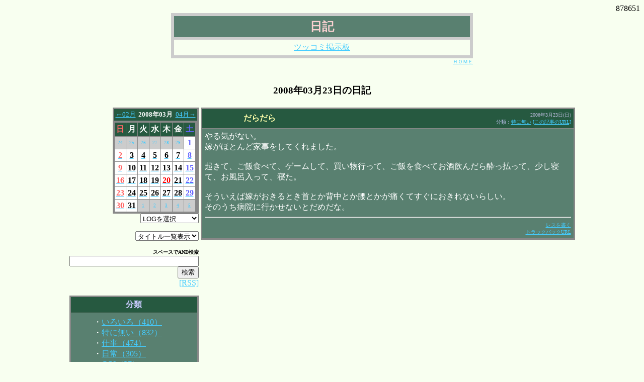

--- FILE ---
content_type: text/html
request_url: http://mawashimono.com/nikkida/nik.cgi?log=200803&idc=20080323
body_size: 75760
content:
<html>
<head>
<META http-equiv="Content-Type" content="text/html; charset=Shift_JIS">
<link rel="alternate" type="application/rss+xml" title="RSS 1.0" href="http://mawashimono.com/nikkida/nik.rdf">
<title>日記 </title>
<script type="text/javascript">
<!--
function quicklink(w){
  if(w == "") return;
  document.quick.url.selectedIndex = 0;
  location.href = w;
}
function quicklink2(v){
  if(v == "") return;
  document.quick2.url.selectedIndex = 0;
  location.href = v;
}
function showHide(entryID, entryLink, htmlObj) {
    extTextDivID = ('Text' + (entryID));
    extLinkDivID = ('Link' + (entryID));
    if( document.getElementById ) {
        if( document.getElementById(extTextDivID).style.display ) {
            if( entryLink != 0 ) {
                document.getElementById(extTextDivID).style.display = "block";
                document.getElementById(extLinkDivID).style.display = "none";
                htmlObj.blur();
            } else { 
                document.getElementById(extTextDivID).style.display = "none";
                document.getElementById(extLinkDivID).style.display = "block";
            }
        } else {
            location.href = entryLink;
            return true;
        }
    } else {
        location.href = entryLink;
        return true;
    }
}
function tag(St,Mt,En){
  var ind=document.form1.font_color.selectedIndex;
  var cor=document.form1.font_color.options[ind].value;
  var ind=document.form1.font_size.selectedIndex;
  var siz=document.form1.font_size.options[ind].value;
  var ind=document.form1.text_align.selectedIndex;
  var ali=document.form1.text_align.options[ind].value;
  var ind=document.form1.font_back.selectedIndex;
  var bac=document.form1.font_back.options[ind].value;
  var ind=document.form1.a_target.selectedIndex;
  var ata=document.form1.a_target.options[ind].value;
  var aur=document.form1.a_url.value;
  var sty = '';
  if (Mt) {
    if (St == "<a") {
      St += ' href=\'' + aur + '\'';
      if (ata) {
        St += ' target=\'' + ata + '\'';
      }
    } else {
      if (bac) {
        sty  += "background-color:" +bac+ ";"
      }
      if (cor) {
        sty  += "color:" +cor+ ";"
      }
      if (siz) {
        sty += "font-size:" +siz+ "px;"
      }
      if (ali) {
        sty += "text-align:" +ali+ ";"
      }
      if (document.form1.bold.checked == true) {
        sty += "font-weight:bold;"
      }
      if (document.form1.italic.checked == true) {
        sty += "font-style:italic;"
      }
      if (document.form1.underline.checked == true) {
        sty += "text-decoration:underline;"
      }
      if (document.form1.sline.checked == true) {
        sty += "text-decoration:line-through;"
      }
    }
  }
  if(document.all){ //IE
    var em = document.selection.createRange();
    var str = em.text;
    if(str) {
      em.text= St + sty + Mt + str + En;
    } else {
      // 選択が無い場合 = カーソル位置
      var tarea = document.getElementById('comment');
      tarea.focus();
      em = document.selection.createRange();
      em.text= St + sty + Mt + str + En;
    }
  } else { //Firefox
    var el=document.getElementById('comment');
    var sPos = el.selectionStart;
    var ePos = el.selectionEnd;
    var str = el.value.substring(sPos, ePos);
    var top = comment.scrollTop;
    var ste = St + sty + Mt + En;
    if(sPos != ePos) {
      el.value = el.value.substring(0, sPos) +
      St + sty + Mt + str + En
      + el.value.substr(ePos);
      comment.setSelectionRange(sPos, ePos+ste.length);
    } else {
      // 選択が無い場合 = カーソル位置
      // 参考：http://karetta.jp/article/blog/oneline/009098 //
      var before = comment.value.substring(0, sPos);
      var after = comment.value.substring(sPos, comment.value.length);
      comment.value = before + ste + after;
      comment.setSelectionRange(sPos+ste.length, ePos+ste.length);
    }
    comment.scrollTop = top;
  }
}
b_color="blue";           //枠の色
g_color="white";          //背景の色
f_size="10";             //文字サイズ
f_color="black";           //文字色
set_x=10;                //オフセットX
set_y=-20;               //オフセットY
//--------------------------------------
document.write("<div ID='tiptext'STYLE='position:absolute;border:1px solid;padding:5px;");
document.write("border-color:"+b_color+";font-size:"+f_size+"pt;background-color:"+g_color+";");
document.write("color:"+f_color+";");
document.write("display:none'></div>");
function opentext(settxt,rx,ry){
  divid="tiptext";
  if(document.all){
     d_div=document.all(divid);
     if (rx) {
        rx += set_x;
     } else {
        rx = event.clientX + document.body.scrollLeft +set_x;
     }
     if (ry){
        ry = event.clientY + document.body.scrollTop +set_y +parseInt(ry);
     } else {
        ry = event.clientY + document.body.scrollTop +set_y;
     }
  }else{
     d_div=document.getElementById(divid);
     if (rx) {
       rx += NNX + set_x;
     } else {
       rx = NNX  + set_x;
     }
     if (ry){
       ry = NNY + set_y +parseInt(ry);
     } else {
       ry = NNY + set_y;
     }
  }
  if(settxt){
     selectHide();
     d_div.style.display="block";
     d_div.style.left = rx +"px";
     d_div.style.top = ry +"px";
     d_div.innerHTML = settxt; 
  }else{
     selectShow();
     d_div.style.display="none"; 
     d_div.innerHTML = "";
  }
}

function MouseXY(NNevent){
	NNX = NNevent.pageX;
	NNY = NNevent.pageY;
}

function selectHide(){
  sellen=document.getElementsByTagName("SELECT").length;
  for (i = 0; i < sellen; i++) {
    document.getElementsByTagName("SELECT")[i].style.visibility="hidden";
  }
}
function selectShow(){
  for (i = 0; i < sellen; i++) {
    document.getElementsByTagName("SELECT")[i].style.visibility="visible";
  }
}

window.onmousemove = MouseXY;/* himajin.moo.jp */

//-->
</script>
</head>
<BODY BGCOLOR="#f8fff0" TEXT="#ffffff" LINK="#44ccFF" ALINK="#0080ff" VLINK="#88ccFF">
<center>
<div style="text-align:right;color:#000000;">878651</div>
<table bgcolor="#cccccc" width="600" border="0" cellspacing="0">
 <tr>
  <th>
<table border="0" width="100%" cellspacing="5" cellpadding="5">
 <tr bgcolor="#598070">
  <th>
<div align="center"><a href="nik.cgi" target="_self" style="text-decoration:none;"><span style="color:#f8d0d0;font-size:1.5em;">日記</span></a></div>
  </th>
 </tr>
 <tr bgcolor="#f8fff0">
  <td>
   <center><a href='http://mawashimono.com/bbs_kana/bbs.cgi'>ツッコミ掲示板</a></center> 
  </td>
 </tr>
</table>
  </th>
 </tr>
</table>
<table border="0" width="600" cellspacing="0" cellpadding="0">
 <tr>
  <td align="right"><a href="../" style="font-size:x-small;">ＨＯＭＥ</a></td>
 </tr>
</table>
<br>
<h3 style="color:#000000;">2008年03月23日の日記</h3>
<table border="0" width="80%">
<tr>
<td valign="top">
<div align="right">
<table bgcolor="#888888" cellpadding="0" cellspacing="3" border="0">
<tr><td align="center" colspan="7" bgcolor="#265940">
<table width="100%">
<tr>
<td align="left" valign="bottom" nowrap><a href="nik.cgi?log=200802"><span style=" font-size:0.8em;">←02月</span></a></td>
<th width="100%" nowrap><a href="nik.cgi" style="text-decoration:none;"><span style=" font-size:0.8em; color:#ffffff;">2008年03月</span></a></th>
<td align="right" valign="bottom" nowrap><a href="nik.cgi?log=200804"><span style=" font-size:0.8em;">04月→</span></a></td>
</tr>
</table>
</td></tr>
<tr><th>
<table width="100%" border="0" cellpadding="3" cellspacing="1">
<tr bgcolor="">
<th bgcolor="#265940"><span style="color:#ff6666;font-size:1em;">日</span></th>
<th bgcolor="#265940"><span style="color:#ffffff;font-size:1em;">月</span></th>
<th bgcolor="#265940"><span style="color:#ffffff;font-size:1em;">火</span></th>
<th bgcolor="#265940"><span style="color:#ffffff;font-size:1em;">水</span></th>
<th bgcolor="#265940"><span style="color:#ffffff;font-size:1em;">木</span></th>
<th bgcolor="#265940"><span style="color:#ffffff;font-size:1em;">金</span></th>
<th bgcolor="#265940"><span style="color:#6666ff;font-size:1em;">土</span></th>
</tr>
<tr>
<td align="center" bgcolor="#cccccc"><a href="nik.cgi?log=200802&idc=20080224" style="font-size:xx-small;">24</a></td>
<td align="center" bgcolor="#cccccc"><a href="nik.cgi?log=200802&idc=20080225" style="font-size:xx-small;">25</a></td>
<td align="center" bgcolor="#cccccc"><a href="nik.cgi?log=200802&idc=20080226" style="font-size:xx-small;">26</a></td>
<td align="center" bgcolor="#cccccc"><a href="nik.cgi?log=200802&idc=20080227" style="font-size:xx-small;">27</a></td>
<td align="center" bgcolor="#cccccc"><a href="nik.cgi?log=200802&idc=20080228" style="font-size:xx-small;">28</a></td>
<td align="center" bgcolor="#cccccc"><a href="nik.cgi?log=200802&idc=20080229" style="font-size:xx-small;">29</a></td>
<td align="center" bgcolor="#ffffff"><a href="nik.cgi?log=200803&idc=20080301"><span style="color:#6666ff;font-size:1em;font-weight:bold;">1</span></a></td>
</tr>
<tr>
<td align="center" bgcolor="#ffffff"><a href="nik.cgi?log=200803&idc=20080302"><span style="color:#ff6666;font-size:1em;font-weight:bold;">2</span></a></td>
<td align="center" bgcolor="#ffffff"><a href="nik.cgi?log=200803&idc=20080303"><span style="color:#000000;font-size:1em;font-weight:bold;">3</span></a></td>
<td align="center" bgcolor="#ffffff"><a href="nik.cgi?log=200803&idc=20080304"><span style="color:#000000;font-size:1em;font-weight:bold;">4</span></a></td>
<td align="center" bgcolor="#ffffff"><a href="nik.cgi?log=200803&idc=20080305"><span style="color:#000000;font-size:1em;font-weight:bold;">5</span></a></td>
<td align="center" bgcolor="#ffffff"><a href="nik.cgi?log=200803&idc=20080306"><span style="color:#000000;font-size:1em;font-weight:bold;">6</span></a></td>
<td align="center" bgcolor="#ffffff"><a href="nik.cgi?log=200803&idc=20080307"><span style="color:#000000;font-size:1em;font-weight:bold;">7</span></a></td>
<td align="center" bgcolor="#ffffff"><a href="nik.cgi?log=200803&idc=20080308"><span style="color:#6666ff;font-size:1em;font-weight:bold;">8</span></a></td>
</tr>
<tr>
<td align="center" bgcolor="#ffffff"><a href="nik.cgi?log=200803&idc=20080309"><span style="color:#ff6666;font-size:1em;font-weight:bold;">9</span></a></td>
<td align="center" bgcolor="#ffffff"><a href="nik.cgi?log=200803&idc=20080310"><span style="color:#000000;font-size:1em;font-weight:bold;">10</span></a></td>
<td align="center" bgcolor="#ffffff"><a href="nik.cgi?log=200803&idc=20080311"><span style="color:#000000;font-size:1em;font-weight:bold;">11</span></a></td>
<td align="center" bgcolor="#ffffff"><a href="nik.cgi?log=200803&idc=20080312"><span style="color:#000000;font-size:1em;font-weight:bold;">12</span></a></td>
<td align="center" bgcolor="#ffffff"><a href="nik.cgi?log=200803&idc=20080313"><span style="color:#000000;font-size:1em;font-weight:bold;">13</span></a></td>
<td align="center" bgcolor="#ffffff"><a href="nik.cgi?log=200803&idc=20080314"><span style="color:#000000;font-size:1em;font-weight:bold;">14</span></a></td>
<td align="center" bgcolor="#ffffff"><a href="nik.cgi?log=200803&idc=20080315"><span style="color:#6666ff;font-size:1em;font-weight:bold;">15</span></a></td>
</tr>
<tr>
<td align="center" bgcolor="#ffffff"><a href="nik.cgi?log=200803&idc=20080316"><span style="color:#ff6666;font-size:1em;font-weight:bold;">16</span></a></td>
<td align="center" bgcolor="#ffffff"><a href="nik.cgi?log=200803&idc=20080317"><span style="color:#000000;font-size:1em;font-weight:bold;">17</span></a></td>
<td align="center" bgcolor="#ffffff"><a href="nik.cgi?log=200803&idc=20080318"><span style="color:#000000;font-size:1em;font-weight:bold;">18</span></a></td>
<td align="center" bgcolor="#ffffff"><a href="nik.cgi?log=200803&idc=20080319"><span style="color:#000000;font-size:1em;font-weight:bold;">19</span></a></td>
<td align="center" bgcolor="#ffffff" title="春分の日"><a href="nik.cgi?log=200803&idc=20080320"><span style="color:#ff0000;font-size:1em;font-weight:bold;">20</span></a></td>
<td align="center" bgcolor="#ffffff"><a href="nik.cgi?log=200803&idc=20080321"><span style="color:#000000;font-size:1em;font-weight:bold;">21</span></a></td>
<td align="center" bgcolor="#ffffff"><a href="nik.cgi?log=200803&idc=20080322"><span style="color:#6666ff;font-size:1em;font-weight:bold;">22</span></a></td>
</tr>
<tr>
<td align="center" bgcolor="#ffffff"><a href="nik.cgi?log=200803&idc=20080323"><span style="color:#ff6666;font-size:1em;font-weight:bold;">23</span></a></td>
<td align="center" bgcolor="#ffffff"><a href="nik.cgi?log=200803&idc=20080324"><span style="color:#000000;font-size:1em;font-weight:bold;">24</span></a></td>
<td align="center" bgcolor="#ffffff"><a href="nik.cgi?log=200803&idc=20080325"><span style="color:#000000;font-size:1em;font-weight:bold;">25</span></a></td>
<td align="center" bgcolor="#ffffff"><a href="nik.cgi?log=200803&idc=20080326"><span style="color:#000000;font-size:1em;font-weight:bold;">26</span></a></td>
<td align="center" bgcolor="#ffffff"><a href="nik.cgi?log=200803&idc=20080327"><span style="color:#000000;font-size:1em;font-weight:bold;">27</span></a></td>
<td align="center" bgcolor="#ffffff"><a href="nik.cgi?log=200803&idc=20080328"><span style="color:#000000;font-size:1em;font-weight:bold;">28</span></a></td>
<td align="center" bgcolor="#ffffff"><a href="nik.cgi?log=200803&idc=20080329"><span style="color:#6666ff;font-size:1em;font-weight:bold;">29</span></a></td>
</tr>
<tr>
<td align="center" bgcolor="#ffffff"><a href="nik.cgi?log=200803&idc=20080330"><span style="color:#ff6666;font-size:1em;font-weight:bold;">30</span></a></td>
<td align="center" bgcolor="#ffffff"><a href="nik.cgi?log=200803&idc=20080331"><span style="color:#000000;font-size:1em;font-weight:bold;">31</span></a></td>
<td align="center" bgcolor="#cccccc"><a href="nik.cgi?log=200804&idc=20080401" style="font-size:xx-small;">1</a></td>
<td align="center" bgcolor="#cccccc"><a href="nik.cgi?log=200804&idc=20080402" style="font-size:xx-small;">2</a></td>
<td align="center" bgcolor="#cccccc"><a href="nik.cgi?log=200804&idc=20080403" style="font-size:xx-small;">3</a></td>
<td align="center" bgcolor="#cccccc"><a href="nik.cgi?log=200804&idc=20080404" style="font-size:xx-small;">4</a></td>
<td align="center" bgcolor="#cccccc"><a href="nik.cgi?log=200804&idc=20080405" style="font-size:xx-small;">5</a></td>
</tr>
</table>
</th></tr>
</table>
<form name="quick" action="nik.cgi">
<select name="url" onChange="quicklink(this.form.url.options[this.form.url.selectedIndex].value)">
<option>LOGを選択</option>
<option value="nik.cgi">最新の日記</option><option value="nik.cgi?mode=img">画像一覧</option>
<option value="nik.cgi?log=202601&view=b">2026年01月後半</option>
<option value="nik.cgi?log=202601&view=a">2026年01月前半</option>
<option value="nik.cgi?log=202512&view=b">2025年12月後半</option>
<option value="nik.cgi?log=202512&view=a">2025年12月前半</option>
<option value="nik.cgi?log=202511&view=b">2025年11月後半</option>
<option value="nik.cgi?log=202511&view=a">2025年11月前半</option>
<option value="nik.cgi?log=202510&view=a">2025年10月前半</option>
<option value="nik.cgi?log=202508&view=a">2025年08月前半</option>
<option value="nik.cgi?log=202507&view=b">2025年07月後半</option>
<option value="nik.cgi?log=202506&view=a">2025年06月前半</option>
<option value="nik.cgi?log=202505&view=b">2025年05月後半</option>
<option value="nik.cgi?log=202501&view=a">2025年01月前半</option>
<option value="nik.cgi?log=202412&view=b">2024年12月後半</option>
<option value="nik.cgi?log=202412&view=a">2024年12月前半</option>
<option value="nik.cgi?log=202410&view=b">2024年10月後半</option>
<option value="nik.cgi?log=202408&view=a">2024年08月前半</option>
<option value="nik.cgi?log=202407&view=a">2024年07月前半</option>
<option value="nik.cgi?log=202406&view=b">2024年06月後半</option>
<option value="nik.cgi?log=202405&view=b">2024年05月後半</option>
<option value="nik.cgi?log=202404&view=b">2024年04月後半</option>
<option value="nik.cgi?log=202403&view=b">2024年03月後半</option>
<option value="nik.cgi?log=202403&view=a">2024年03月前半</option>
<option value="nik.cgi?log=202312&view=b">2023年12月後半</option>
<option value="nik.cgi?log=202312&view=a">2023年12月前半</option>
<option value="nik.cgi?log=202311&view=b">2023年11月後半</option>
<option value="nik.cgi?log=202308&view=a">2023年08月前半</option>
<option value="nik.cgi?log=202307&view=b">2023年07月後半</option>
<option value="nik.cgi?log=202306&view=b">2023年06月後半</option>
<option value="nik.cgi?log=202306&view=a">2023年06月前半</option>
<option value="nik.cgi?log=202305&view=a">2023年05月前半</option>
<option value="nik.cgi?log=202303&view=b">2023年03月後半</option>
<option value="nik.cgi?log=202302&view=a">2023年02月前半</option>
<option value="nik.cgi?log=202301&view=a">2023年01月前半</option>
<option value="nik.cgi?log=202212&view=a">2022年12月前半</option>
<option value="nik.cgi?log=202211&view=a">2022年11月前半</option>
<option value="nik.cgi?log=202210&view=a">2022年10月前半</option>
<option value="nik.cgi?log=202207&view=a">2022年07月前半</option>
<option value="nik.cgi?log=202206&view=a">2022年06月前半</option>
<option value="nik.cgi?log=202205&view=b">2022年05月後半</option>
<option value="nik.cgi?log=202205&view=a">2022年05月前半</option>
<option value="nik.cgi?log=202204&view=b">2022年04月後半</option>
<option value="nik.cgi?log=202204&view=a">2022年04月前半</option>
<option value="nik.cgi?log=202203&view=b">2022年03月後半</option>
<option value="nik.cgi?log=202112&view=b">2021年12月後半</option>
<option value="nik.cgi?log=202107&view=b">2021年07月後半</option>
<option value="nik.cgi?log=202106&view=b">2021年06月後半</option>
<option value="nik.cgi?log=202102&view=a">2021年02月前半</option>
<option value="nik.cgi?log=202012&view=b">2020年12月後半</option>
<option value="nik.cgi?log=202011&view=a">2020年11月前半</option>
<option value="nik.cgi?log=202010&view=b">2020年10月後半</option>
<option value="nik.cgi?log=202009&view=b">2020年09月後半</option>
<option value="nik.cgi?log=202005&view=b">2020年05月後半</option>
<option value="nik.cgi?log=201912&view=b">2019年12月後半</option>
<option value="nik.cgi?log=201910&view=a">2019年10月前半</option>
<option value="nik.cgi?log=201908&view=a">2019年08月前半</option>
<option value="nik.cgi?log=201907&view=a">2019年07月前半</option>
<option value="nik.cgi?log=201905&view=b">2019年05月後半</option>
<option value="nik.cgi?log=201904&view=b">2019年04月後半</option>
<option value="nik.cgi?log=201901&view=a">2019年01月前半</option>
<option value="nik.cgi?log=201812&view=b">2018年12月後半</option>
<option value="nik.cgi?log=201812&view=a">2018年12月前半</option>
<option value="nik.cgi?log=201811&view=a">2018年11月前半</option>
<option value="nik.cgi?log=201810&view=a">2018年10月前半</option>
<option value="nik.cgi?log=201809&view=b">2018年09月後半</option>
<option value="nik.cgi?log=201809&view=a">2018年09月前半</option>
<option value="nik.cgi?log=201808&view=b">2018年08月後半</option>
<option value="nik.cgi?log=201808&view=a">2018年08月前半</option>
<option value="nik.cgi?log=201807&view=b">2018年07月後半</option>
<option value="nik.cgi?log=201805&view=b">2018年05月後半</option>
<option value="nik.cgi?log=201804&view=a">2018年04月前半</option>
<option value="nik.cgi?log=201802&view=b">2018年02月後半</option>
<option value="nik.cgi?log=201802&view=a">2018年02月前半</option>
<option value="nik.cgi?log=201801&view=b">2018年01月後半</option>
<option value="nik.cgi?log=201712&view=b">2017年12月後半</option>
<option value="nik.cgi?log=201712&view=a">2017年12月前半</option>
<option value="nik.cgi?log=201711&view=b">2017年11月後半</option>
<option value="nik.cgi?log=201710&view=a">2017年10月前半</option>
<option value="nik.cgi?log=201708&view=b">2017年08月後半</option>
<option value="nik.cgi?log=201706&view=b">2017年06月後半</option>
<option value="nik.cgi?log=201705&view=b">2017年05月後半</option>
<option value="nik.cgi?log=201704&view=b">2017年04月後半</option>
<option value="nik.cgi?log=201703&view=a">2017年03月前半</option>
<option value="nik.cgi?log=201702&view=b">2017年02月後半</option>
<option value="nik.cgi?log=201701&view=b">2017年01月後半</option>
<option value="nik.cgi?log=201701&view=a">2017年01月前半</option>
<option value="nik.cgi?log=201612&view=b">2016年12月後半</option>
<option value="nik.cgi?log=201612&view=a">2016年12月前半</option>
<option value="nik.cgi?log=201611&view=b">2016年11月後半</option>
<option value="nik.cgi?log=201611&view=a">2016年11月前半</option>
<option value="nik.cgi?log=201610&view=b">2016年10月後半</option>
<option value="nik.cgi?log=201610&view=a">2016年10月前半</option>
<option value="nik.cgi?log=201609&view=b">2016年09月後半</option>
<option value="nik.cgi?log=201609&view=a">2016年09月前半</option>
<option value="nik.cgi?log=201608&view=b">2016年08月後半</option>
<option value="nik.cgi?log=201608&view=a">2016年08月前半</option>
<option value="nik.cgi?log=201607&view=b">2016年07月後半</option>
<option value="nik.cgi?log=201606&view=b">2016年06月後半</option>
<option value="nik.cgi?log=201606&view=a">2016年06月前半</option>
<option value="nik.cgi?log=201605&view=b">2016年05月後半</option>
<option value="nik.cgi?log=201605&view=a">2016年05月前半</option>
<option value="nik.cgi?log=201604&view=b">2016年04月後半</option>
<option value="nik.cgi?log=201604&view=a">2016年04月前半</option>
<option value="nik.cgi?log=201603&view=b">2016年03月後半</option>
<option value="nik.cgi?log=201603&view=a">2016年03月前半</option>
<option value="nik.cgi?log=201602&view=b">2016年02月後半</option>
<option value="nik.cgi?log=201602&view=a">2016年02月前半</option>
<option value="nik.cgi?log=201601&view=b">2016年01月後半</option>
<option value="nik.cgi?log=201601&view=a">2016年01月前半</option>
<option value="nik.cgi?log=201512&view=b">2015年12月後半</option>
<option value="nik.cgi?log=201512&view=a">2015年12月前半</option>
<option value="nik.cgi?log=201511&view=b">2015年11月後半</option>
<option value="nik.cgi?log=201511&view=a">2015年11月前半</option>
<option value="nik.cgi?log=201510&view=b">2015年10月後半</option>
<option value="nik.cgi?log=201510&view=a">2015年10月前半</option>
<option value="nik.cgi?log=201509&view=b">2015年09月後半</option>
<option value="nik.cgi?log=201509&view=a">2015年09月前半</option>
<option value="nik.cgi?log=201508&view=b">2015年08月後半</option>
<option value="nik.cgi?log=201508&view=a">2015年08月前半</option>
<option value="nik.cgi?log=201507&view=b">2015年07月後半</option>
<option value="nik.cgi?log=201507&view=a">2015年07月前半</option>
<option value="nik.cgi?log=201506&view=b">2015年06月後半</option>
<option value="nik.cgi?log=201506&view=a">2015年06月前半</option>
<option value="nik.cgi?log=201505&view=b">2015年05月後半</option>
<option value="nik.cgi?log=201505&view=a">2015年05月前半</option>
<option value="nik.cgi?log=201504&view=b">2015年04月後半</option>
<option value="nik.cgi?log=201504&view=a">2015年04月前半</option>
<option value="nik.cgi?log=201503&view=b">2015年03月後半</option>
<option value="nik.cgi?log=201503&view=a">2015年03月前半</option>
<option value="nik.cgi?log=201502&view=b">2015年02月後半</option>
<option value="nik.cgi?log=201502&view=a">2015年02月前半</option>
<option value="nik.cgi?log=201501&view=b">2015年01月後半</option>
<option value="nik.cgi?log=201501&view=a">2015年01月前半</option>
<option value="nik.cgi?log=201412&view=b">2014年12月後半</option>
<option value="nik.cgi?log=201412&view=a">2014年12月前半</option>
<option value="nik.cgi?log=201411&view=b">2014年11月後半</option>
<option value="nik.cgi?log=201411&view=a">2014年11月前半</option>
<option value="nik.cgi?log=201410&view=b">2014年10月後半</option>
<option value="nik.cgi?log=201410&view=a">2014年10月前半</option>
<option value="nik.cgi?log=201409&view=b">2014年09月後半</option>
<option value="nik.cgi?log=201409&view=a">2014年09月前半</option>
<option value="nik.cgi?log=201408&view=b">2014年08月後半</option>
<option value="nik.cgi?log=201408&view=a">2014年08月前半</option>
<option value="nik.cgi?log=201407&view=b">2014年07月後半</option>
<option value="nik.cgi?log=201407&view=a">2014年07月前半</option>
<option value="nik.cgi?log=201406&view=b">2014年06月後半</option>
<option value="nik.cgi?log=201406&view=a">2014年06月前半</option>
<option value="nik.cgi?log=201405&view=b">2014年05月後半</option>
<option value="nik.cgi?log=201405&view=a">2014年05月前半</option>
<option value="nik.cgi?log=201404&view=b">2014年04月後半</option>
<option value="nik.cgi?log=201404&view=a">2014年04月前半</option>
<option value="nik.cgi?log=201403&view=b">2014年03月後半</option>
<option value="nik.cgi?log=201403&view=a">2014年03月前半</option>
<option value="nik.cgi?log=201402&view=b">2014年02月後半</option>
<option value="nik.cgi?log=201402&view=a">2014年02月前半</option>
<option value="nik.cgi?log=201401&view=b">2014年01月後半</option>
<option value="nik.cgi?log=201401&view=a">2014年01月前半</option>
<option value="nik.cgi?log=201312&view=b">2013年12月後半</option>
<option value="nik.cgi?log=201312&view=a">2013年12月前半</option>
<option value="nik.cgi?log=201311&view=b">2013年11月後半</option>
<option value="nik.cgi?log=201311&view=a">2013年11月前半</option>
<option value="nik.cgi?log=201310&view=b">2013年10月後半</option>
<option value="nik.cgi?log=201310&view=a">2013年10月前半</option>
<option value="nik.cgi?log=201309&view=b">2013年09月後半</option>
<option value="nik.cgi?log=201309&view=a">2013年09月前半</option>
<option value="nik.cgi?log=201308&view=b">2013年08月後半</option>
<option value="nik.cgi?log=201308&view=a">2013年08月前半</option>
<option value="nik.cgi?log=201307&view=b">2013年07月後半</option>
<option value="nik.cgi?log=201307&view=a">2013年07月前半</option>
<option value="nik.cgi?log=201306&view=b">2013年06月後半</option>
<option value="nik.cgi?log=201306&view=a">2013年06月前半</option>
<option value="nik.cgi?log=201305&view=b">2013年05月後半</option>
<option value="nik.cgi?log=201305&view=a">2013年05月前半</option>
<option value="nik.cgi?log=201304&view=b">2013年04月後半</option>
<option value="nik.cgi?log=201304&view=a">2013年04月前半</option>
<option value="nik.cgi?log=201303&view=b">2013年03月後半</option>
<option value="nik.cgi?log=201303&view=a">2013年03月前半</option>
<option value="nik.cgi?log=201302&view=b">2013年02月後半</option>
<option value="nik.cgi?log=201302&view=a">2013年02月前半</option>
<option value="nik.cgi?log=201301&view=b">2013年01月後半</option>
<option value="nik.cgi?log=201301&view=a">2013年01月前半</option>
<option value="nik.cgi?log=201212&view=b">2012年12月後半</option>
<option value="nik.cgi?log=201212&view=a">2012年12月前半</option>
<option value="nik.cgi?log=201211&view=b">2012年11月後半</option>
<option value="nik.cgi?log=201211&view=a">2012年11月前半</option>
<option value="nik.cgi?log=201210&view=b">2012年10月後半</option>
<option value="nik.cgi?log=201210&view=a">2012年10月前半</option>
<option value="nik.cgi?log=201209&view=b">2012年09月後半</option>
<option value="nik.cgi?log=201209&view=a">2012年09月前半</option>
<option value="nik.cgi?log=201208&view=b">2012年08月後半</option>
<option value="nik.cgi?log=201208&view=a">2012年08月前半</option>
<option value="nik.cgi?log=201207&view=b">2012年07月後半</option>
<option value="nik.cgi?log=201207&view=a">2012年07月前半</option>
<option value="nik.cgi?log=201206&view=b">2012年06月後半</option>
<option value="nik.cgi?log=201206&view=a">2012年06月前半</option>
<option value="nik.cgi?log=201205&view=b">2012年05月後半</option>
<option value="nik.cgi?log=201205&view=a">2012年05月前半</option>
<option value="nik.cgi?log=201204&view=b">2012年04月後半</option>
<option value="nik.cgi?log=201204&view=a">2012年04月前半</option>
<option value="nik.cgi?log=201203&view=b">2012年03月後半</option>
<option value="nik.cgi?log=201203&view=a">2012年03月前半</option>
<option value="nik.cgi?log=201202&view=b">2012年02月後半</option>
<option value="nik.cgi?log=201202&view=a">2012年02月前半</option>
<option value="nik.cgi?log=201201&view=b">2012年01月後半</option>
<option value="nik.cgi?log=201201&view=a">2012年01月前半</option>
<option value="nik.cgi?log=201112&view=b">2011年12月後半</option>
<option value="nik.cgi?log=201112&view=a">2011年12月前半</option>
<option value="nik.cgi?log=201111&view=b">2011年11月後半</option>
<option value="nik.cgi?log=201111&view=a">2011年11月前半</option>
<option value="nik.cgi?log=201110&view=b">2011年10月後半</option>
<option value="nik.cgi?log=201110&view=a">2011年10月前半</option>
<option value="nik.cgi?log=201109&view=b">2011年09月後半</option>
<option value="nik.cgi?log=201109&view=a">2011年09月前半</option>
<option value="nik.cgi?log=201108&view=b">2011年08月後半</option>
<option value="nik.cgi?log=201108&view=a">2011年08月前半</option>
<option value="nik.cgi?log=201107&view=b">2011年07月後半</option>
<option value="nik.cgi?log=201107&view=a">2011年07月前半</option>
<option value="nik.cgi?log=201106&view=b">2011年06月後半</option>
<option value="nik.cgi?log=201106&view=a">2011年06月前半</option>
<option value="nik.cgi?log=201105&view=b">2011年05月後半</option>
<option value="nik.cgi?log=201105&view=a">2011年05月前半</option>
<option value="nik.cgi?log=201104&view=b">2011年04月後半</option>
<option value="nik.cgi?log=201104&view=a">2011年04月前半</option>
<option value="nik.cgi?log=201103&view=b">2011年03月後半</option>
<option value="nik.cgi?log=201103&view=a">2011年03月前半</option>
<option value="nik.cgi?log=201102&view=b">2011年02月後半</option>
<option value="nik.cgi?log=201102&view=a">2011年02月前半</option>
<option value="nik.cgi?log=201101&view=b">2011年01月後半</option>
<option value="nik.cgi?log=201101&view=a">2011年01月前半</option>
<option value="nik.cgi?log=201012&view=b">2010年12月後半</option>
<option value="nik.cgi?log=201012&view=a">2010年12月前半</option>
<option value="nik.cgi?log=201011&view=b">2010年11月後半</option>
<option value="nik.cgi?log=201011&view=a">2010年11月前半</option>
<option value="nik.cgi?log=201010&view=b">2010年10月後半</option>
<option value="nik.cgi?log=201010&view=a">2010年10月前半</option>
<option value="nik.cgi?log=201009&view=b">2010年09月後半</option>
<option value="nik.cgi?log=201009&view=a">2010年09月前半</option>
<option value="nik.cgi?log=201008&view=b">2010年08月後半</option>
<option value="nik.cgi?log=201008&view=a">2010年08月前半</option>
<option value="nik.cgi?log=201007&view=b">2010年07月後半</option>
<option value="nik.cgi?log=201007&view=a">2010年07月前半</option>
<option value="nik.cgi?log=201006&view=b">2010年06月後半</option>
<option value="nik.cgi?log=201006&view=a">2010年06月前半</option>
<option value="nik.cgi?log=201005&view=b">2010年05月後半</option>
<option value="nik.cgi?log=201005&view=a">2010年05月前半</option>
<option value="nik.cgi?log=201004&view=b">2010年04月後半</option>
<option value="nik.cgi?log=201004&view=a">2010年04月前半</option>
<option value="nik.cgi?log=201003&view=b">2010年03月後半</option>
<option value="nik.cgi?log=201003&view=a">2010年03月前半</option>
<option value="nik.cgi?log=201002&view=b">2010年02月後半</option>
<option value="nik.cgi?log=201002&view=a">2010年02月前半</option>
<option value="nik.cgi?log=201001&view=b">2010年01月後半</option>
<option value="nik.cgi?log=201001&view=a">2010年01月前半</option>
<option value="nik.cgi?log=200912&view=b">2009年12月後半</option>
<option value="nik.cgi?log=200912&view=a">2009年12月前半</option>
<option value="nik.cgi?log=200911&view=b">2009年11月後半</option>
<option value="nik.cgi?log=200911&view=a">2009年11月前半</option>
<option value="nik.cgi?log=200910&view=b">2009年10月後半</option>
<option value="nik.cgi?log=200910&view=a">2009年10月前半</option>
<option value="nik.cgi?log=200909&view=b">2009年09月後半</option>
<option value="nik.cgi?log=200909&view=a">2009年09月前半</option>
<option value="nik.cgi?log=200908&view=b">2009年08月後半</option>
<option value="nik.cgi?log=200908&view=a">2009年08月前半</option>
<option value="nik.cgi?log=200907&view=b">2009年07月後半</option>
<option value="nik.cgi?log=200907&view=a">2009年07月前半</option>
<option value="nik.cgi?log=200906&view=b">2009年06月後半</option>
<option value="nik.cgi?log=200906&view=a">2009年06月前半</option>
<option value="nik.cgi?log=200905&view=b">2009年05月後半</option>
<option value="nik.cgi?log=200905&view=a">2009年05月前半</option>
<option value="nik.cgi?log=200904&view=b">2009年04月後半</option>
<option value="nik.cgi?log=200904&view=a">2009年04月前半</option>
<option value="nik.cgi?log=200903&view=b">2009年03月後半</option>
<option value="nik.cgi?log=200903&view=a">2009年03月前半</option>
<option value="nik.cgi?log=200902&view=b">2009年02月後半</option>
<option value="nik.cgi?log=200902&view=a">2009年02月前半</option>
<option value="nik.cgi?log=200901&view=b">2009年01月後半</option>
<option value="nik.cgi?log=200901&view=a">2009年01月前半</option>
<option value="nik.cgi?log=200812&view=b">2008年12月後半</option>
<option value="nik.cgi?log=200812&view=a">2008年12月前半</option>
<option value="nik.cgi?log=200811&view=b">2008年11月後半</option>
<option value="nik.cgi?log=200811&view=a">2008年11月前半</option>
<option value="nik.cgi?log=200810&view=b">2008年10月後半</option>
<option value="nik.cgi?log=200810&view=a">2008年10月前半</option>
<option value="nik.cgi?log=200809&view=b">2008年09月後半</option>
<option value="nik.cgi?log=200809&view=a">2008年09月前半</option>
<option value="nik.cgi?log=200808&view=b">2008年08月後半</option>
<option value="nik.cgi?log=200808&view=a">2008年08月前半</option>
<option value="nik.cgi?log=200807&view=b">2008年07月後半</option>
<option value="nik.cgi?log=200807&view=a">2008年07月前半</option>
<option value="nik.cgi?log=200806&view=b">2008年06月後半</option>
<option value="nik.cgi?log=200806&view=a">2008年06月前半</option>
<option value="nik.cgi?log=200805&view=b">2008年05月後半</option>
<option value="nik.cgi?log=200805&view=a">2008年05月前半</option>
<option value="nik.cgi?log=200804&view=b">2008年04月後半</option>
<option value="nik.cgi?log=200804&view=a">2008年04月前半</option>
<option value="nik.cgi?log=200803&view=b">2008年03月後半</option>
<option value="nik.cgi?log=200803&view=a">2008年03月前半</option>
<option value="nik.cgi?log=200802&view=b">2008年02月後半</option>
<option value="nik.cgi?log=200802&view=a">2008年02月前半</option>
<option value="nik.cgi?log=200801&view=b">2008年01月後半</option>
<option value="nik.cgi?log=200801&view=a">2008年01月前半</option>
<option value="nik.cgi?log=200712&view=b">2007年12月後半</option>
<option value="nik.cgi?log=200712&view=a">2007年12月前半</option>
<option value="nik.cgi?log=200711&view=b">2007年11月後半</option>
<option value="nik.cgi?log=200711&view=a">2007年11月前半</option>
<option value="nik.cgi?log=200710&view=b">2007年10月後半</option>
<option value="nik.cgi?log=200710&view=a">2007年10月前半</option>
<option value="nik.cgi?log=200709&view=b">2007年09月後半</option>
<option value="nik.cgi?log=200709&view=a">2007年09月前半</option>
<option value="nik.cgi?log=200708&view=b">2007年08月後半</option>
<option value="nik.cgi?log=200708&view=a">2007年08月前半</option>
<option value="nik.cgi?log=200707&view=b">2007年07月後半</option>
<option value="nik.cgi?log=200707&view=a">2007年07月前半</option>
<option value="nik.cgi?log=200706&view=b">2007年06月後半</option>
<option value="nik.cgi?log=200706&view=a">2007年06月前半</option>
<option value="nik.cgi?log=200705&view=b">2007年05月後半</option>
<option value="nik.cgi?log=200705&view=a">2007年05月前半</option>
<option value="nik.cgi?log=200704&view=b">2007年04月後半</option>
<option value="nik.cgi?log=200704&view=a">2007年04月前半</option>
<option value="nik.cgi?log=200703&view=b">2007年03月後半</option>
<option value="nik.cgi?log=200703&view=a">2007年03月前半</option>
<option value="nik.cgi?log=200702&view=b">2007年02月後半</option>
<option value="nik.cgi?log=200702&view=a">2007年02月前半</option>
<option value="nik.cgi?log=200701&view=b">2007年01月後半</option>
<option value="nik.cgi?log=200701&view=a">2007年01月前半</option>
<option value="nik.cgi?log=200612&view=b">2006年12月後半</option>
<option value="nik.cgi?log=200612&view=a">2006年12月前半</option>
<option value="nik.cgi?log=200611&view=b">2006年11月後半</option>
<option value="nik.cgi?log=200611&view=a">2006年11月前半</option>
<option value="nik.cgi?log=200610&view=b">2006年10月後半</option>
<option value="nik.cgi?log=200610&view=a">2006年10月前半</option>
<option value="nik.cgi?log=200609&view=b">2006年09月後半</option>
<option value="nik.cgi?log=200609&view=a">2006年09月前半</option>
<option value="nik.cgi?log=200608&view=b">2006年08月後半</option>
<option value="nik.cgi?log=200608&view=a">2006年08月前半</option>
<option value="nik.cgi?log=200607&view=b">2006年07月後半</option>
<option value="nik.cgi?log=200607&view=a">2006年07月前半</option>
<option value="nik.cgi?log=200606&view=b">2006年06月後半</option>
<option value="nik.cgi?log=200606&view=a">2006年06月前半</option>
<option value="nik.cgi?log=200605&view=b">2006年05月後半</option>
<option value="nik.cgi?log=200605&view=a">2006年05月前半</option>
<option value="nik.cgi?log=200604&view=b">2006年04月後半</option>
<option value="nik.cgi?log=200604&view=a">2006年04月前半</option>
<option value="nik.cgi?log=200603&view=b">2006年03月後半</option>
<option value="nik.cgi?log=200603&view=a">2006年03月前半</option>
<option value="nik.cgi?log=200602&view=b">2006年02月後半</option>
<option value="nik.cgi?log=200602&view=a">2006年02月前半</option>
<option value="nik.cgi?log=200601&view=b">2006年01月後半</option>
<option value="nik.cgi?log=200601&view=a">2006年01月前半</option>
<option value="nik.cgi?log=200512&view=b">2005年12月後半</option>
<option value="nik.cgi?log=200512&view=a">2005年12月前半</option>
<option value="nik.cgi?log=200511&view=b">2005年11月後半</option>
<option value="nik.cgi?log=200511&view=a">2005年11月前半</option>
<option value="nik.cgi?log=200510&view=b">2005年10月後半</option>
<option value="nik.cgi?log=200510&view=a">2005年10月前半</option>
<option value="nik.cgi?log=200509&view=b">2005年09月後半</option>
<option value="nik.cgi?log=200509&view=a">2005年09月前半</option>
<option value="nik.cgi?log=200508&view=b">2005年08月後半</option>
<option value="nik.cgi?log=200508&view=a">2005年08月前半</option>
<option value="nik.cgi?log=200507&view=b">2005年07月後半</option>
<option value="nik.cgi?log=200507&view=a">2005年07月前半</option>
<option value="nik.cgi?log=200506&view=b">2005年06月後半</option>
<option value="nik.cgi?log=200506&view=a">2005年06月前半</option>
<option value="nik.cgi?log=200505&view=b">2005年05月後半</option>
<option value="nik.cgi?log=200505&view=a">2005年05月前半</option>
<option value="nik.cgi?log=200504&view=b">2005年04月後半</option>
<option value="nik.cgi?log=200504&view=a">2005年04月前半</option>
<option value="nik.cgi?log=200503&view=b">2005年03月後半</option>
<option value="nik.cgi?log=200503&view=a">2005年03月前半</option>
<option value="nik.cgi?log=200502&view=b">2005年02月後半</option>
<option value="nik.cgi?log=200502&view=a">2005年02月前半</option>
<option value="nik.cgi?log=200501&view=b">2005年01月後半</option>
<option value="nik.cgi?log=200501&view=a">2005年01月前半</option>
<option value="nik.cgi?log=200412&view=b">2004年12月後半</option>
<option value="nik.cgi?log=200412&view=a">2004年12月前半</option>
<option value="nik.cgi?log=200411&view=b">2004年11月後半</option>
<option value="nik.cgi?log=200411&view=a">2004年11月前半</option>
<option value="nik.cgi?log=200410&view=b">2004年10月後半</option>
<option value="nik.cgi?log=200410&view=a">2004年10月前半</option>
<option value="nik.cgi?log=200409&view=b">2004年09月後半</option>
<option value="nik.cgi?log=200409&view=a">2004年09月前半</option>
<option value="nik.cgi?log=200408&view=b">2004年08月後半</option>
<option value="nik.cgi?log=200408&view=a">2004年08月前半</option>
<option value="nik.cgi?log=200407&view=b">2004年07月後半</option>
<option value="nik.cgi?log=200407&view=a">2004年07月前半</option>
<option value="nik.cgi?log=200406&view=b">2004年06月後半</option>
<option value="nik.cgi?log=200406&view=a">2004年06月前半</option>
<option value="nik.cgi?log=200405&view=b">2004年05月後半</option>
<option value="nik.cgi?log=200405&view=a">2004年05月前半</option>
<option value="nik.cgi?log=200404&view=b">2004年04月後半</option>
<option value="nik.cgi?log=200404&view=a">2004年04月前半</option>
<option value="nik.cgi?log=200403&view=b">2004年03月後半</option>
<option value="nik.cgi?log=200403&view=a">2004年03月前半</option>
<option value="nik.cgi?log=200402&view=b">2004年02月後半</option>
<option value="nik.cgi?log=200402&view=a">2004年02月前半</option>
<option value="nik.cgi?log=200401&view=b">2004年01月後半</option>
<option value="nik.cgi?log=200401&view=a">2004年01月前半</option>
<option value="nik.cgi?log=200312&view=b">2003年12月後半</option>
<option value="nik.cgi?log=200312&view=a">2003年12月前半</option>
<option value="nik.cgi?log=200311&view=b">2003年11月後半</option>
<option value="nik.cgi?log=200311&view=a">2003年11月前半</option>
<option value="nik.cgi?log=200310&view=b">2003年10月後半</option>
<option value="nik.cgi?log=200310&view=a">2003年10月前半</option>
<option value="nik.cgi?log=200309&view=b">2003年09月後半</option>
<option value="nik.cgi?log=200309&view=a">2003年09月前半</option>
<option value="nik.cgi?log=200308&view=b">2003年08月後半</option>
<option value="nik.cgi?log=200308&view=a">2003年08月前半</option>
<option value="nik.cgi?log=200307&view=b">2003年07月後半</option>
<option value="nik.cgi?log=200307&view=a">2003年07月前半</option>
<option value="nik.cgi?log=200306&view=b">2003年06月後半</option>
<option value="nik.cgi?log=200306&view=a">2003年06月前半</option>
<option value="nik.cgi?log=200305&view=b">2003年05月後半</option>
<option value="nik.cgi?log=200305&view=a">2003年05月前半</option>
<option value="nik.cgi?log=200304&view=b">2003年04月後半</option>
<option value="nik.cgi?log=200304&view=a">2003年04月前半</option>
<option value="nik.cgi?log=200303&view=b">2003年03月後半</option>
<option value="nik.cgi?log=200303&view=a">2003年03月前半</option>
<option value="nik.cgi?log=200302&view=b">2003年02月後半</option>
<option value="nik.cgi?log=200302&view=a">2003年02月前半</option>
<option value="nik.cgi?log=200301&view=b">2003年01月後半</option>
<option value="nik.cgi?log=200301&view=a">2003年01月前半</option>
<option value="nik.cgi?log=200212&view=b">2002年12月後半</option>
<option value="nik.cgi?log=200212&view=a">2002年12月前半</option>
<option value="nik.cgi?log=200211&view=b">2002年11月後半</option>
<option value="nik.cgi?log=200211&view=a">2002年11月前半</option>
<option value="nik.cgi?log=200210&view=b">2002年10月後半</option>
<option value="nik.cgi?log=200210&view=a">2002年10月前半</option>
<option value="nik.cgi?log=200209&view=b">2002年09月後半</option>
<option value="nik.cgi?log=200209&view=a">2002年09月前半</option>
<option value="nik.cgi?log=200208&view=b">2002年08月後半</option>
<option value="nik.cgi?log=200208&view=a">2002年08月前半</option>
<option value="nik.cgi?log=200207&view=b">2002年07月後半</option>
<option value="nik.cgi?log=200207&view=a">2002年07月前半</option>
<option value="nik.cgi?log=200206&view=b">2002年06月後半</option>
<option value="nik.cgi?log=200206&view=a">2002年06月前半</option>
<option value="nik.cgi?log=200205&view=b">2002年05月後半</option>
<option value="nik.cgi?log=200205&view=a">2002年05月前半</option>
<option value="nik.cgi?log=200204&view=b">2002年04月後半</option>
<option value="nik.cgi?log=200204&view=a">2002年04月前半</option>
<option value="nik.cgi?log=200203&view=b">2002年03月後半</option>
<option value="nik.cgi?log=200203&view=a">2002年03月前半</option>
<option value="nik.cgi?log=200202&view=b">2002年02月後半</option>
<option value="nik.cgi?log=200202&view=a">2002年02月前半</option>
<option value="nik.cgi?log=200201&view=b">2002年01月後半</option>
<option value="nik.cgi?log=200201&view=a">2002年01月前半</option>
<option value="nik.cgi?log=200112&view=b">2001年12月後半</option>
<option value="nik.cgi?log=200112&view=a">2001年12月前半</option>
<option value="nik.cgi?log=200111&view=b">2001年11月後半</option>
<option value="nik.cgi?log=200111&view=a">2001年11月前半</option>
<option value="nik.cgi?log=200110&view=b">2001年10月後半</option>
<option value="nik.cgi?log=200110&view=a">2001年10月前半</option>
<option value="nik.cgi?log=200109&view=b">2001年09月後半</option>
<option value="nik.cgi?log=200109&view=a">2001年09月前半</option>
<option value="nik.cgi?log=200108&view=b">2001年08月後半</option>
<option value="nik.cgi?log=200108&view=a">2001年08月前半</option>
<option value="nik.cgi?log=200107&view=b">2001年07月後半</option>
<option value="nik.cgi?log=200107&view=a">2001年07月前半</option>
<option value="nik.cgi?log=200106&view=b">2001年06月後半</option>
<option value="nik.cgi?log=200106&view=a">2001年06月前半</option>
<option value="nik.cgi?log=200105&view=b">2001年05月後半</option>
<option value="nik.cgi?log=200105&view=a">2001年05月前半</option>
<option value="nik.cgi?log=200104&view=b">2001年04月後半</option>
<option value="nik.cgi?log=200104&view=a">2001年04月前半</option>
<option value="nik.cgi?log=200103&view=b">2001年03月後半</option>
<option value="nik.cgi?log=200103&view=a">2001年03月前半</option>
<option value="nik.cgi?log=200102&view=b">2001年02月後半</option>
<option value="nik.cgi?log=200102&view=a">2001年02月前半</option>
<option value="nik.cgi?log=200101&view=b">2001年01月後半</option>
<option value="nik.cgi?log=200101&view=a">2001年01月前半</option>
<option value="nik.cgi?log=200012&view=b">2000年12月後半</option>
<option value="nik.cgi?log=200012&view=a">2000年12月前半</option>
<option value="nik.cgi?log=200011&view=b">2000年11月後半</option>
<option value="nik.cgi?log=200011&view=a">2000年11月前半</option>
<option value="nik.cgi?log=200010&view=b">2000年10月後半</option>
<option value="nik.cgi?log=200010&view=a">2000年10月前半</option>
<option value="nik.cgi?log=200009&view=b">2000年09月後半</option>
<option value="nik.cgi?log=200009&view=a">2000年09月前半</option>
<option value="nik.cgi?log=200008&view=b">2000年08月後半</option>
<option value="nik.cgi?log=200008&view=a">2000年08月前半</option>
<option value="nik.cgi?log=200007&view=b">2000年07月後半</option>
<option value="nik.cgi?log=200007&view=a">2000年07月前半</option>
<option value="nik.cgi?log=200006&view=b">2000年06月後半</option>
<option value="nik.cgi?log=200006&view=a">2000年06月前半</option>
<option value="nik.cgi?log=200005&view=b">2000年05月後半</option>
<option value="nik.cgi?log=200005&view=a">2000年05月前半</option>
<option value="nik.cgi?log=200004&view=b">2000年04月後半</option>
<option value="nik.cgi?log=200004&view=a">2000年04月前半</option>
<option value="nik.cgi?log=200003&view=b">2000年03月後半</option>
<option value="nik.cgi?log=200003&view=a">2000年03月前半</option>
<option value="nik.cgi?log=200002&view=b">2000年02月後半</option>
<option value="nik.cgi?log=200002&view=a">2000年02月前半</option>
<option value="nik.cgi?log=200001&view=b">2000年01月後半</option>
<option value="nik.cgi?log=200001&view=a">2000年01月前半</option>
<option value="nik.cgi?log=199907&view=a">1999年07月前半</option>
<option value="nik.cgi?log=199906&view=b">1999年06月後半</option>
<option value="nik.cgi?log=199906&view=a">1999年06月前半</option>
<option value="nik.cgi?log=199905&view=b">1999年05月後半</option>
<option value="nik.cgi?log=199905&view=a">1999年05月前半</option>
<option value="nik.cgi?log=199904&view=b">1999年04月後半</option>
<option value="nik.cgi?log=199904&view=a">1999年04月前半</option>
<option value="nik.cgi?log=199903&view=b">1999年03月後半</option>
<option value="nik.cgi?log=199903&view=a">1999年03月前半</option>
<option value="nik.cgi?log=199902&view=b">1999年02月後半</option>
<option value="nik.cgi?log=199902&view=a">1999年02月前半</option>
<option value="nik.cgi?log=199901&view=b">1999年01月後半</option>
<option value="nik.cgi?log=199901&view=a">1999年01月前半</option>
<option value="nik.cgi?log=199812&view=b">1998年12月後半</option>
<option value="nik.cgi?log=199812&view=a">1998年12月前半</option>
<option value="nik.cgi?log=199811&view=b">1998年11月後半</option>
<option value="nik.cgi?log=199811&view=a">1998年11月前半</option>
<option value="nik.cgi?log=199810&view=b">1998年10月後半</option>
<option value="nik.cgi?log=199810&view=a">1998年10月前半</option>
<option value="nik.cgi?log=199809&view=b">1998年09月後半</option>
<option value="nik.cgi?log=199809&view=a">1998年09月前半</option>
<option value="nik.cgi?log=199808&view=b">1998年08月後半</option>
<option value="nik.cgi?log=199808&view=a">1998年08月前半</option>
<option value="nik.cgi?log=199807&view=b">1998年07月後半</option>
<option value="nik.cgi?log=199807&view=a">1998年07月前半</option>
<option value="nik.cgi?log=199806&view=b">1998年06月後半</option>
<option value="nik.cgi?log=199806&view=a">1998年06月前半</option>
<option value="nik.cgi?log=199805&view=b">1998年05月後半</option>
<option value="nik.cgi?log=199805&view=a">1998年05月前半</option>
<option value="nik.cgi?log=199804&view=b">1998年04月後半</option>
</select>
</form>
<form name="quick2" action="nik.cgi">
<select name="url" onChange="quicklink2(this.form.url.options[this.form.url.selectedIndex].value)">
<option>タイトル一覧表示</option>
<option value="nik.cgi?mode=9&log=202601">
2026年01月</option>
<option value="nik.cgi?mode=9&log=202512">
2025年12月</option>
<option value="nik.cgi?mode=9&log=202511">
2025年11月</option>
<option value="nik.cgi?mode=9&log=202510">
2025年10月</option>
<option value="nik.cgi?mode=9&log=202508">
2025年08月</option>
<option value="nik.cgi?mode=9&log=202507">
2025年07月</option>
<option value="nik.cgi?mode=9&log=202506">
2025年06月</option>
<option value="nik.cgi?mode=9&log=202505">
2025年05月</option>
<option value="nik.cgi?mode=9&log=202501">
2025年01月</option>
<option value="nik.cgi?mode=9&log=202412">
2024年12月</option>
<option value="nik.cgi?mode=9&log=202410">
2024年10月</option>
<option value="nik.cgi?mode=9&log=202408">
2024年08月</option>
<option value="nik.cgi?mode=9&log=202407">
2024年07月</option>
<option value="nik.cgi?mode=9&log=202406">
2024年06月</option>
<option value="nik.cgi?mode=9&log=202405">
2024年05月</option>
<option value="nik.cgi?mode=9&log=202404">
2024年04月</option>
<option value="nik.cgi?mode=9&log=202403">
2024年03月</option>
<option value="nik.cgi?mode=9&log=202312">
2023年12月</option>
<option value="nik.cgi?mode=9&log=202311">
2023年11月</option>
<option value="nik.cgi?mode=9&log=202308">
2023年08月</option>
<option value="nik.cgi?mode=9&log=202307">
2023年07月</option>
<option value="nik.cgi?mode=9&log=202306">
2023年06月</option>
<option value="nik.cgi?mode=9&log=202305">
2023年05月</option>
<option value="nik.cgi?mode=9&log=202303">
2023年03月</option>
<option value="nik.cgi?mode=9&log=202302">
2023年02月</option>
<option value="nik.cgi?mode=9&log=202301">
2023年01月</option>
<option value="nik.cgi?mode=9&log=202212">
2022年12月</option>
<option value="nik.cgi?mode=9&log=202211">
2022年11月</option>
<option value="nik.cgi?mode=9&log=202210">
2022年10月</option>
<option value="nik.cgi?mode=9&log=202207">
2022年07月</option>
<option value="nik.cgi?mode=9&log=202206">
2022年06月</option>
<option value="nik.cgi?mode=9&log=202205">
2022年05月</option>
<option value="nik.cgi?mode=9&log=202204">
2022年04月</option>
<option value="nik.cgi?mode=9&log=202203">
2022年03月</option>
<option value="nik.cgi?mode=9&log=202112">
2021年12月</option>
<option value="nik.cgi?mode=9&log=202107">
2021年07月</option>
<option value="nik.cgi?mode=9&log=202106">
2021年06月</option>
<option value="nik.cgi?mode=9&log=202102">
2021年02月</option>
<option value="nik.cgi?mode=9&log=202012">
2020年12月</option>
<option value="nik.cgi?mode=9&log=202011">
2020年11月</option>
<option value="nik.cgi?mode=9&log=202010">
2020年10月</option>
<option value="nik.cgi?mode=9&log=202009">
2020年09月</option>
<option value="nik.cgi?mode=9&log=202005">
2020年05月</option>
<option value="nik.cgi?mode=9&log=201912">
2019年12月</option>
<option value="nik.cgi?mode=9&log=201910">
2019年10月</option>
<option value="nik.cgi?mode=9&log=201908">
2019年08月</option>
<option value="nik.cgi?mode=9&log=201907">
2019年07月</option>
<option value="nik.cgi?mode=9&log=201905">
2019年05月</option>
<option value="nik.cgi?mode=9&log=201904">
2019年04月</option>
<option value="nik.cgi?mode=9&log=201901">
2019年01月</option>
<option value="nik.cgi?mode=9&log=201812">
2018年12月</option>
<option value="nik.cgi?mode=9&log=201811">
2018年11月</option>
<option value="nik.cgi?mode=9&log=201810">
2018年10月</option>
<option value="nik.cgi?mode=9&log=201809">
2018年09月</option>
<option value="nik.cgi?mode=9&log=201808">
2018年08月</option>
<option value="nik.cgi?mode=9&log=201807">
2018年07月</option>
<option value="nik.cgi?mode=9&log=201805">
2018年05月</option>
<option value="nik.cgi?mode=9&log=201804">
2018年04月</option>
<option value="nik.cgi?mode=9&log=201802">
2018年02月</option>
<option value="nik.cgi?mode=9&log=201801">
2018年01月</option>
<option value="nik.cgi?mode=9&log=201712">
2017年12月</option>
<option value="nik.cgi?mode=9&log=201711">
2017年11月</option>
<option value="nik.cgi?mode=9&log=201710">
2017年10月</option>
<option value="nik.cgi?mode=9&log=201708">
2017年08月</option>
<option value="nik.cgi?mode=9&log=201706">
2017年06月</option>
<option value="nik.cgi?mode=9&log=201705">
2017年05月</option>
<option value="nik.cgi?mode=9&log=201704">
2017年04月</option>
<option value="nik.cgi?mode=9&log=201703">
2017年03月</option>
<option value="nik.cgi?mode=9&log=201702">
2017年02月</option>
<option value="nik.cgi?mode=9&log=201701">
2017年01月</option>
<option value="nik.cgi?mode=9&log=201612">
2016年12月</option>
<option value="nik.cgi?mode=9&log=201611">
2016年11月</option>
<option value="nik.cgi?mode=9&log=201610">
2016年10月</option>
<option value="nik.cgi?mode=9&log=201609">
2016年09月</option>
<option value="nik.cgi?mode=9&log=201608">
2016年08月</option>
<option value="nik.cgi?mode=9&log=201607">
2016年07月</option>
<option value="nik.cgi?mode=9&log=201606">
2016年06月</option>
<option value="nik.cgi?mode=9&log=201605">
2016年05月</option>
<option value="nik.cgi?mode=9&log=201604">
2016年04月</option>
<option value="nik.cgi?mode=9&log=201603">
2016年03月</option>
<option value="nik.cgi?mode=9&log=201602">
2016年02月</option>
<option value="nik.cgi?mode=9&log=201601">
2016年01月</option>
<option value="nik.cgi?mode=9&log=201512">
2015年12月</option>
<option value="nik.cgi?mode=9&log=201511">
2015年11月</option>
<option value="nik.cgi?mode=9&log=201510">
2015年10月</option>
<option value="nik.cgi?mode=9&log=201509">
2015年09月</option>
<option value="nik.cgi?mode=9&log=201508">
2015年08月</option>
<option value="nik.cgi?mode=9&log=201507">
2015年07月</option>
<option value="nik.cgi?mode=9&log=201506">
2015年06月</option>
<option value="nik.cgi?mode=9&log=201505">
2015年05月</option>
<option value="nik.cgi?mode=9&log=201504">
2015年04月</option>
<option value="nik.cgi?mode=9&log=201503">
2015年03月</option>
<option value="nik.cgi?mode=9&log=201502">
2015年02月</option>
<option value="nik.cgi?mode=9&log=201501">
2015年01月</option>
<option value="nik.cgi?mode=9&log=201412">
2014年12月</option>
<option value="nik.cgi?mode=9&log=201411">
2014年11月</option>
<option value="nik.cgi?mode=9&log=201410">
2014年10月</option>
<option value="nik.cgi?mode=9&log=201409">
2014年09月</option>
<option value="nik.cgi?mode=9&log=201408">
2014年08月</option>
<option value="nik.cgi?mode=9&log=201407">
2014年07月</option>
<option value="nik.cgi?mode=9&log=201406">
2014年06月</option>
<option value="nik.cgi?mode=9&log=201405">
2014年05月</option>
<option value="nik.cgi?mode=9&log=201404">
2014年04月</option>
<option value="nik.cgi?mode=9&log=201403">
2014年03月</option>
<option value="nik.cgi?mode=9&log=201402">
2014年02月</option>
<option value="nik.cgi?mode=9&log=201401">
2014年01月</option>
<option value="nik.cgi?mode=9&log=201312">
2013年12月</option>
<option value="nik.cgi?mode=9&log=201311">
2013年11月</option>
<option value="nik.cgi?mode=9&log=201310">
2013年10月</option>
<option value="nik.cgi?mode=9&log=201309">
2013年09月</option>
<option value="nik.cgi?mode=9&log=201308">
2013年08月</option>
<option value="nik.cgi?mode=9&log=201307">
2013年07月</option>
<option value="nik.cgi?mode=9&log=201306">
2013年06月</option>
<option value="nik.cgi?mode=9&log=201305">
2013年05月</option>
<option value="nik.cgi?mode=9&log=201304">
2013年04月</option>
<option value="nik.cgi?mode=9&log=201303">
2013年03月</option>
<option value="nik.cgi?mode=9&log=201302">
2013年02月</option>
<option value="nik.cgi?mode=9&log=201301">
2013年01月</option>
<option value="nik.cgi?mode=9&log=201212">
2012年12月</option>
<option value="nik.cgi?mode=9&log=201211">
2012年11月</option>
<option value="nik.cgi?mode=9&log=201210">
2012年10月</option>
<option value="nik.cgi?mode=9&log=201209">
2012年09月</option>
<option value="nik.cgi?mode=9&log=201208">
2012年08月</option>
<option value="nik.cgi?mode=9&log=201207">
2012年07月</option>
<option value="nik.cgi?mode=9&log=201206">
2012年06月</option>
<option value="nik.cgi?mode=9&log=201205">
2012年05月</option>
<option value="nik.cgi?mode=9&log=201204">
2012年04月</option>
<option value="nik.cgi?mode=9&log=201203">
2012年03月</option>
<option value="nik.cgi?mode=9&log=201202">
2012年02月</option>
<option value="nik.cgi?mode=9&log=201201">
2012年01月</option>
<option value="nik.cgi?mode=9&log=201112">
2011年12月</option>
<option value="nik.cgi?mode=9&log=201111">
2011年11月</option>
<option value="nik.cgi?mode=9&log=201110">
2011年10月</option>
<option value="nik.cgi?mode=9&log=201109">
2011年09月</option>
<option value="nik.cgi?mode=9&log=201108">
2011年08月</option>
<option value="nik.cgi?mode=9&log=201107">
2011年07月</option>
<option value="nik.cgi?mode=9&log=201106">
2011年06月</option>
<option value="nik.cgi?mode=9&log=201105">
2011年05月</option>
<option value="nik.cgi?mode=9&log=201104">
2011年04月</option>
<option value="nik.cgi?mode=9&log=201103">
2011年03月</option>
<option value="nik.cgi?mode=9&log=201102">
2011年02月</option>
<option value="nik.cgi?mode=9&log=201101">
2011年01月</option>
<option value="nik.cgi?mode=9&log=201012">
2010年12月</option>
<option value="nik.cgi?mode=9&log=201011">
2010年11月</option>
<option value="nik.cgi?mode=9&log=201010">
2010年10月</option>
<option value="nik.cgi?mode=9&log=201009">
2010年09月</option>
<option value="nik.cgi?mode=9&log=201008">
2010年08月</option>
<option value="nik.cgi?mode=9&log=201007">
2010年07月</option>
<option value="nik.cgi?mode=9&log=201006">
2010年06月</option>
<option value="nik.cgi?mode=9&log=201005">
2010年05月</option>
<option value="nik.cgi?mode=9&log=201004">
2010年04月</option>
<option value="nik.cgi?mode=9&log=201003">
2010年03月</option>
<option value="nik.cgi?mode=9&log=201002">
2010年02月</option>
<option value="nik.cgi?mode=9&log=201001">
2010年01月</option>
<option value="nik.cgi?mode=9&log=200912">
2009年12月</option>
<option value="nik.cgi?mode=9&log=200911">
2009年11月</option>
<option value="nik.cgi?mode=9&log=200910">
2009年10月</option>
<option value="nik.cgi?mode=9&log=200909">
2009年09月</option>
<option value="nik.cgi?mode=9&log=200908">
2009年08月</option>
<option value="nik.cgi?mode=9&log=200907">
2009年07月</option>
<option value="nik.cgi?mode=9&log=200906">
2009年06月</option>
<option value="nik.cgi?mode=9&log=200905">
2009年05月</option>
<option value="nik.cgi?mode=9&log=200904">
2009年04月</option>
<option value="nik.cgi?mode=9&log=200903">
2009年03月</option>
<option value="nik.cgi?mode=9&log=200902">
2009年02月</option>
<option value="nik.cgi?mode=9&log=200901">
2009年01月</option>
<option value="nik.cgi?mode=9&log=200812">
2008年12月</option>
<option value="nik.cgi?mode=9&log=200811">
2008年11月</option>
<option value="nik.cgi?mode=9&log=200810">
2008年10月</option>
<option value="nik.cgi?mode=9&log=200809">
2008年09月</option>
<option value="nik.cgi?mode=9&log=200808">
2008年08月</option>
<option value="nik.cgi?mode=9&log=200807">
2008年07月</option>
<option value="nik.cgi?mode=9&log=200806">
2008年06月</option>
<option value="nik.cgi?mode=9&log=200805">
2008年05月</option>
<option value="nik.cgi?mode=9&log=200804">
2008年04月</option>
<option value="nik.cgi?mode=9&log=200803">
2008年03月</option>
<option value="nik.cgi?mode=9&log=200802">
2008年02月</option>
<option value="nik.cgi?mode=9&log=200801">
2008年01月</option>
<option value="nik.cgi?mode=9&log=200712">
2007年12月</option>
<option value="nik.cgi?mode=9&log=200711">
2007年11月</option>
<option value="nik.cgi?mode=9&log=200710">
2007年10月</option>
<option value="nik.cgi?mode=9&log=200709">
2007年09月</option>
<option value="nik.cgi?mode=9&log=200708">
2007年08月</option>
<option value="nik.cgi?mode=9&log=200707">
2007年07月</option>
<option value="nik.cgi?mode=9&log=200706">
2007年06月</option>
<option value="nik.cgi?mode=9&log=200705">
2007年05月</option>
<option value="nik.cgi?mode=9&log=200704">
2007年04月</option>
<option value="nik.cgi?mode=9&log=200703">
2007年03月</option>
<option value="nik.cgi?mode=9&log=200702">
2007年02月</option>
<option value="nik.cgi?mode=9&log=200701">
2007年01月</option>
<option value="nik.cgi?mode=9&log=200612">
2006年12月</option>
<option value="nik.cgi?mode=9&log=200611">
2006年11月</option>
<option value="nik.cgi?mode=9&log=200610">
2006年10月</option>
<option value="nik.cgi?mode=9&log=200609">
2006年09月</option>
<option value="nik.cgi?mode=9&log=200608">
2006年08月</option>
<option value="nik.cgi?mode=9&log=200607">
2006年07月</option>
<option value="nik.cgi?mode=9&log=200606">
2006年06月</option>
<option value="nik.cgi?mode=9&log=200605">
2006年05月</option>
<option value="nik.cgi?mode=9&log=200604">
2006年04月</option>
<option value="nik.cgi?mode=9&log=200603">
2006年03月</option>
<option value="nik.cgi?mode=9&log=200602">
2006年02月</option>
<option value="nik.cgi?mode=9&log=200601">
2006年01月</option>
<option value="nik.cgi?mode=9&log=200512">
2005年12月</option>
<option value="nik.cgi?mode=9&log=200511">
2005年11月</option>
<option value="nik.cgi?mode=9&log=200510">
2005年10月</option>
<option value="nik.cgi?mode=9&log=200509">
2005年09月</option>
<option value="nik.cgi?mode=9&log=200508">
2005年08月</option>
<option value="nik.cgi?mode=9&log=200507">
2005年07月</option>
<option value="nik.cgi?mode=9&log=200506">
2005年06月</option>
<option value="nik.cgi?mode=9&log=200505">
2005年05月</option>
<option value="nik.cgi?mode=9&log=200504">
2005年04月</option>
<option value="nik.cgi?mode=9&log=200503">
2005年03月</option>
<option value="nik.cgi?mode=9&log=200502">
2005年02月</option>
<option value="nik.cgi?mode=9&log=200501">
2005年01月</option>
<option value="nik.cgi?mode=9&log=200412">
2004年12月</option>
<option value="nik.cgi?mode=9&log=200411">
2004年11月</option>
<option value="nik.cgi?mode=9&log=200410">
2004年10月</option>
<option value="nik.cgi?mode=9&log=200409">
2004年09月</option>
<option value="nik.cgi?mode=9&log=200408">
2004年08月</option>
<option value="nik.cgi?mode=9&log=200407">
2004年07月</option>
<option value="nik.cgi?mode=9&log=200406">
2004年06月</option>
<option value="nik.cgi?mode=9&log=200405">
2004年05月</option>
<option value="nik.cgi?mode=9&log=200404">
2004年04月</option>
<option value="nik.cgi?mode=9&log=200403">
2004年03月</option>
<option value="nik.cgi?mode=9&log=200402">
2004年02月</option>
<option value="nik.cgi?mode=9&log=200401">
2004年01月</option>
<option value="nik.cgi?mode=9&log=200312">
2003年12月</option>
<option value="nik.cgi?mode=9&log=200311">
2003年11月</option>
<option value="nik.cgi?mode=9&log=200310">
2003年10月</option>
<option value="nik.cgi?mode=9&log=200309">
2003年09月</option>
<option value="nik.cgi?mode=9&log=200308">
2003年08月</option>
<option value="nik.cgi?mode=9&log=200307">
2003年07月</option>
<option value="nik.cgi?mode=9&log=200306">
2003年06月</option>
<option value="nik.cgi?mode=9&log=200305">
2003年05月</option>
<option value="nik.cgi?mode=9&log=200304">
2003年04月</option>
<option value="nik.cgi?mode=9&log=200303">
2003年03月</option>
<option value="nik.cgi?mode=9&log=200302">
2003年02月</option>
<option value="nik.cgi?mode=9&log=200301">
2003年01月</option>
<option value="nik.cgi?mode=9&log=200212">
2002年12月</option>
<option value="nik.cgi?mode=9&log=200211">
2002年11月</option>
<option value="nik.cgi?mode=9&log=200210">
2002年10月</option>
<option value="nik.cgi?mode=9&log=200209">
2002年09月</option>
<option value="nik.cgi?mode=9&log=200208">
2002年08月</option>
<option value="nik.cgi?mode=9&log=200207">
2002年07月</option>
<option value="nik.cgi?mode=9&log=200206">
2002年06月</option>
<option value="nik.cgi?mode=9&log=200205">
2002年05月</option>
<option value="nik.cgi?mode=9&log=200204">
2002年04月</option>
<option value="nik.cgi?mode=9&log=200203">
2002年03月</option>
<option value="nik.cgi?mode=9&log=200202">
2002年02月</option>
<option value="nik.cgi?mode=9&log=200201">
2002年01月</option>
<option value="nik.cgi?mode=9&log=200112">
2001年12月</option>
<option value="nik.cgi?mode=9&log=200111">
2001年11月</option>
<option value="nik.cgi?mode=9&log=200110">
2001年10月</option>
<option value="nik.cgi?mode=9&log=200109">
2001年09月</option>
<option value="nik.cgi?mode=9&log=200108">
2001年08月</option>
<option value="nik.cgi?mode=9&log=200107">
2001年07月</option>
<option value="nik.cgi?mode=9&log=200106">
2001年06月</option>
<option value="nik.cgi?mode=9&log=200105">
2001年05月</option>
<option value="nik.cgi?mode=9&log=200104">
2001年04月</option>
<option value="nik.cgi?mode=9&log=200103">
2001年03月</option>
<option value="nik.cgi?mode=9&log=200102">
2001年02月</option>
<option value="nik.cgi?mode=9&log=200101">
2001年01月</option>
<option value="nik.cgi?mode=9&log=200012">
2000年12月</option>
<option value="nik.cgi?mode=9&log=200011">
2000年11月</option>
<option value="nik.cgi?mode=9&log=200010">
2000年10月</option>
<option value="nik.cgi?mode=9&log=200009">
2000年09月</option>
<option value="nik.cgi?mode=9&log=200008">
2000年08月</option>
<option value="nik.cgi?mode=9&log=200007">
2000年07月</option>
<option value="nik.cgi?mode=9&log=200006">
2000年06月</option>
<option value="nik.cgi?mode=9&log=200005">
2000年05月</option>
<option value="nik.cgi?mode=9&log=200004">
2000年04月</option>
<option value="nik.cgi?mode=9&log=200003">
2000年03月</option>
<option value="nik.cgi?mode=9&log=200002">
2000年02月</option>
<option value="nik.cgi?mode=9&log=200001">
2000年01月</option>
<option value="nik.cgi?mode=9&log=199907">
1999年07月</option>
<option value="nik.cgi?mode=9&log=199906">
1999年06月</option>
<option value="nik.cgi?mode=9&log=199905">
1999年05月</option>
<option value="nik.cgi?mode=9&log=199904">
1999年04月</option>
<option value="nik.cgi?mode=9&log=199903">
1999年03月</option>
<option value="nik.cgi?mode=9&log=199902">
1999年02月</option>
<option value="nik.cgi?mode=9&log=199901">
1999年01月</option>
<option value="nik.cgi?mode=9&log=199812">
1998年12月</option>
<option value="nik.cgi?mode=9&log=199811">
1998年11月</option>
<option value="nik.cgi?mode=9&log=199810">
1998年10月</option>
<option value="nik.cgi?mode=9&log=199809">
1998年09月</option>
<option value="nik.cgi?mode=9&log=199808">
1998年08月</option>
<option value="nik.cgi?mode=9&log=199807">
1998年07月</option>
<option value="nik.cgi?mode=9&log=199806">
1998年06月</option>
<option value="nik.cgi?mode=9&log=199805">
1998年05月</option>
<option value="nik.cgi?mode=9&log=199804">
1998年04月</option>
</select>
</form>
<div style=""><form action="nik.cgi" method="POST" name="kensaku">
<span style="font-size:x-small;color:#000000;font-weight:bold;">
スペースで<span name="ao_text" id="ao_text" onClick="ao_text()" style="cursor: pointer">AND</span><input type="hidden" name="and_or" value="0">検索
</span><br>
<SCRIPT language="JavaScript">
<!--
function ao_text(){
if (document.kensaku.and_or.value==1){
document.getElementById("ao_text").innerHTML="AND";
document.kensaku.and_or.value='0';
} else {
document.getElementById("ao_text").innerHTML="OR";
document.kensaku.and_or.value='1';
}
}
// -->
</SCRIPT>
<input type="text" name="ken" size="30" >
<input type="submit" value="検索">
<br>
<div style=""><a href="http://mawashimono.com/nikkida/nik.rdf">[RSS]</a>
</div>
</form>
</div>
</div>
<table bgcolor="#888888" width="100%" border="0" cellspacing="1">
 <tr>
  <th>
<table border="0" width="100%" cellspacing="1" cellpadding="5">
 <tr bgcolor="#265940">
  <th>
   <span style="color:#ccccff;">分類</span>
  </th>
 </tr>
 <tr bgcolor="#598070">
  <td align="center">
<table><tr><td nowrap>
・<a href="nik.cgi?theme_id=1">いろいろ（410）</a> 
<br>
・<a href="nik.cgi?theme_id=7">特に無い（832）</a> 
<br>
・<a href="nik.cgi?theme_id=5">仕事（474）</a> 
<br>
・<a href="nik.cgi?theme_id=6">日常（305）</a> 
<br>
・<a href="nik.cgi?theme_id=2">CGI（37）</a> 
<br>
・<a href="nik.cgi?theme_id=8">PC系（91）</a> 
<br>
・<a href="nik.cgi?theme_id=9">ネッ友関係（29）</a> 
<br>
・<a href="nik.cgi?theme_id=12">WEB系（42）</a> 
<br>
・<a href="nik.cgi?theme_id=10">らーめん（209）</a> 
<br>
・<a href="nik.cgi?theme_id=11">おでかけ（102）</a> 
<br>
・<a href="nik.cgi?theme_id=13">ゲーム（55）</a> 
<br>
・<a href="nik.cgi?theme_id=3">友達（110）</a> 
<br>
・<a href="nik.cgi?theme_id=4">おもしろ（19）</a> 
<br>
・<a href="nik.cgi?theme_id=14">実家（144）</a> 
<br>
・<a href="nik.cgi?theme_id=15">雑談（41）</a> 
<br>
・<a href="nik.cgi?theme_id=16">スペイン語（60）</a> 
<br>
・<a href="nik.cgi?theme_id=17">ペルー旅行記（21）</a> 
<br>
・<a href="nik.cgi?theme_id=18">旅行記（41）</a> 
<br>
・<a href="nik.cgi?theme_id=19">家（90）</a> 
<br>
・<a href="nik.cgi?theme_id=20">生活（74）</a> 
<br>
・<a href="nik.cgi?theme_id=21">台湾旅行記（7）</a> 
<br>
・<a href="nik.cgi?theme_id=22">ねこ（3）</a> 
<br>
</td></tr></table>
  </td>
 </tr>
</table>
  </th>
 </tr>
</table>
<br>
<table bgcolor="#888888" width="100%" border="0" cellspacing="1">
 <tr>
  <th>
<table border="0" width="100%" cellspacing="1" cellpadding="5">
 <tr bgcolor="#265940">
  <th>
   <span style="color:#ccccff;">最新レス</span>
  </th>
 </tr>
 <tr bgcolor="#598070">
  <td align="center">
<table><tr><td>
・<a href="nik.cgi?log=202512&amp;id=1764798953#1765359402">ヨドバシの福箱</a><br>
<div style="margin-left: 1em;">└<span style="font-size:80%;">（moon）</span><span style="font-size:70%;">12/10 18:36</span> 
</div>
・<a href="nik.cgi?log=201711&amp;id=1511667577#1511684057">掃除機壊れた</a><br>
<div style="margin-left: 1em;">└<span style="font-size:80%;">（キタ）</span><span style="font-size:70%;">11/26 17:14</span> 
</div>
・<a href="nik.cgi?log=201703&amp;id=1489153279#1495638793">kindleキター</a><br>
<div style="margin-left: 1em;">└<span style="font-size:80%;">（moon）</span><span style="font-size:70%;">05/25 00:13</span> 
</div>
・<a href="nik.cgi?log=201603&amp;id=1458125823#1459853813">お釜</a><br>
<div style="margin-left: 1em;">└<span style="font-size:80%;">（moon）</span><span style="font-size:70%;">04/05 19:56</span> 
</div>
・<a href="nik.cgi?log=201512&amp;id=1449934300#1451782393">襲撃</a><br>
<div style="margin-left: 1em;">└<span style="font-size:80%;">（moon）</span><span style="font-size:70%;">01/03 09:53</span> 
</div>
・<a href="nik.cgi?log=201512&amp;id=1449934300#1451780851">襲撃</a><br>
<div style="margin-left: 1em;">└<span style="font-size:80%;">（NOB）</span><span style="font-size:70%;">01/03 09:27</span> 
</div>
・<a href="nik.cgi?log=201504&amp;id=1428225688#1428240541">のうしゃ！</a><br>
<div style="margin-left: 1em;">└<span style="font-size:80%;">（よしお）</span><span style="font-size:70%;">04/05 22:29</span> 
</div>
・<a href="nik.cgi?log=201412&amp;id=1418130010#1418219965">壊れた！！！</a><br>
<div style="margin-left: 1em;">└<span style="font-size:80%;">（moon）</span><span style="font-size:70%;">12/10 22:59</span> 
</div>
・<a href="nik.cgi?log=201412&amp;id=1418130010#1418159051">壊れた！！！</a><br>
<div style="margin-left: 1em;">└<span style="font-size:80%;">（いた）</span><span style="font-size:70%;">12/10 06:04</span> 
</div>
・<a href="nik.cgi?log=201410&amp;id=1413641457#1413844221">いろいろ購入</a><br>
<div style="margin-left: 1em;">└<span style="font-size:80%;">（イタ）</span><span style="font-size:70%;">10/21 07:30</span> 
</div>
</td></tr></table>
  </td>
 </tr>
</table>
  </th>
 </tr>
</table>
<br>
<table bgcolor="#888888" width="100%" border="0" cellspacing="1">
 <tr>
  <th>
<table border="0" width="100%" cellspacing="1" cellpadding="5">
 <tr bgcolor="#265940">
  <th>
   <span style="color:#ccccff;">最新トラックバック</span>
  </th>
 </tr>
 <tr bgcolor="#598070">
  <td align="center">
<table><tr><td>
<span style="font-size:80%;">・<a href="http://mawashimono.com/nikkida/nik.cgi?log=200907&amp;id=1248044973">カタンをやったぞ（日記）</a>
</span><span style="font-size:70%;">07/20 08:09</span><br>
<div style="margin-left: 1em;">└<span style="font-size:70%;">（<a href="nik.cgi?log=200906&amp;id=1245028206">蟻の行列</a>）</span>
</div>
<span style="font-size:80%;">・<a href="http://mawashimono.com/nikkida/nik.cgi?log=200907&amp;id=1248044973">カタンをやったぞ（日記）</a>
</span><span style="font-size:70%;">07/20 08:09</span><br>
<div style="margin-left: 1em;">└<span style="font-size:70%;">（<a href="nik.cgi?log=200905&amp;id=1241669242">大和へ</a>）</span>
</div>
<span style="font-size:80%;">・<a href="http://mawashimono.com/nikkida/nik.cgi?log=200906&amp;id=1245892731">やらかしちまった。（日記）</a>
</span><span style="font-size:70%;">06/25 10:18</span><br>
<div style="margin-left: 1em;">└<span style="font-size:70%;">（<a href="nik.cgi?log=200906&amp;id=1245633306">引越し計画第二段</a>）</span>
</div>
</td></tr></table>
  </td>
 </tr>
</table>
  </th>
 </tr>
</table>
<br>
</td>
<td align="center" valign="top" width="100%">
<a name="1206322500"></a>
<table bgcolor="#888888" width="100%" border="0" cellspacing="1">
 <tr>
  <th>
<table border="0" width="100%" cellspacing="1" cellpadding="5">
 <tr bgcolor="#265940">
  <th>
   <table border="0" width="100%" cellspacing="0" cellpadding="0">
    <tr>
     <th><div><a href="nik.cgi?log=200803&id=1206322500" style="text-decoration: none;color:#ffffaa;">だらだら</a></div></th>
     <td nowrap align="right">
      <span style="color:bbbbdc;font-size:x-small;">2008年3月23日(日)</span>
      <br>
      <span style="color:#ccccff;font-size:x-small;">分類：<a href="nik.cgi?theme_id=7">特に無い</a> </span>
      <a href="nik.cgi?log=200803&id=1206322500" style="font-size:x-small;">[この記事のURL]</a>
     </td>
    </tr>
   </table>
  </th>
 </tr>
 <tr bgcolor="#598070">
  <td>
   <span style="color:#ffffff;font-size:1em;">
やる気がない。<br>
嫁がほとんど家事をしてくれました。<br>
<br>
起きて、ご飯食べて、ゲームして、買い物行って、ご飯を食べてお酒飲んだら酔っ払って、少し寝て、お風呂入って、寝た。<br>
<br>
そういえば嫁がおきるとき首とか背中とか腰とかが痛くてすぐにおきれないらしい。<br>
そのうち病院に行かせないとだめだな。   </span>
<hr>
<div align="right">
<table width="90%">
</table>
   <a href="nik.cgi?log=200803&id=1206322500&mode=res" style="font-size:x-small;">レスを書く</a>
</div>
<div align="right">
<script type="text/javascript">
<!--
document.write("<span style=\"font-size:x-small;\"><a href=\"tb.cgi/200803_1206322500\">トラックバックURL</a>");
document.write("</span>");
document.write("");
// -->
</script>
</div>
  </td>
 </tr>
</table>
  </th>
 </tr>
</table>
<br>
</table>
</center>
<div align="right">
<form action="nik.cgi" method="POST">
<input type="hidden" name="mode" value="3">
<input type="password" name="pass" size="10">
<input type="submit" value="パスワード">
</form>
<a href="http://mwq.jp/web/">nik6.63</a>
</div>

</body>
</html>
